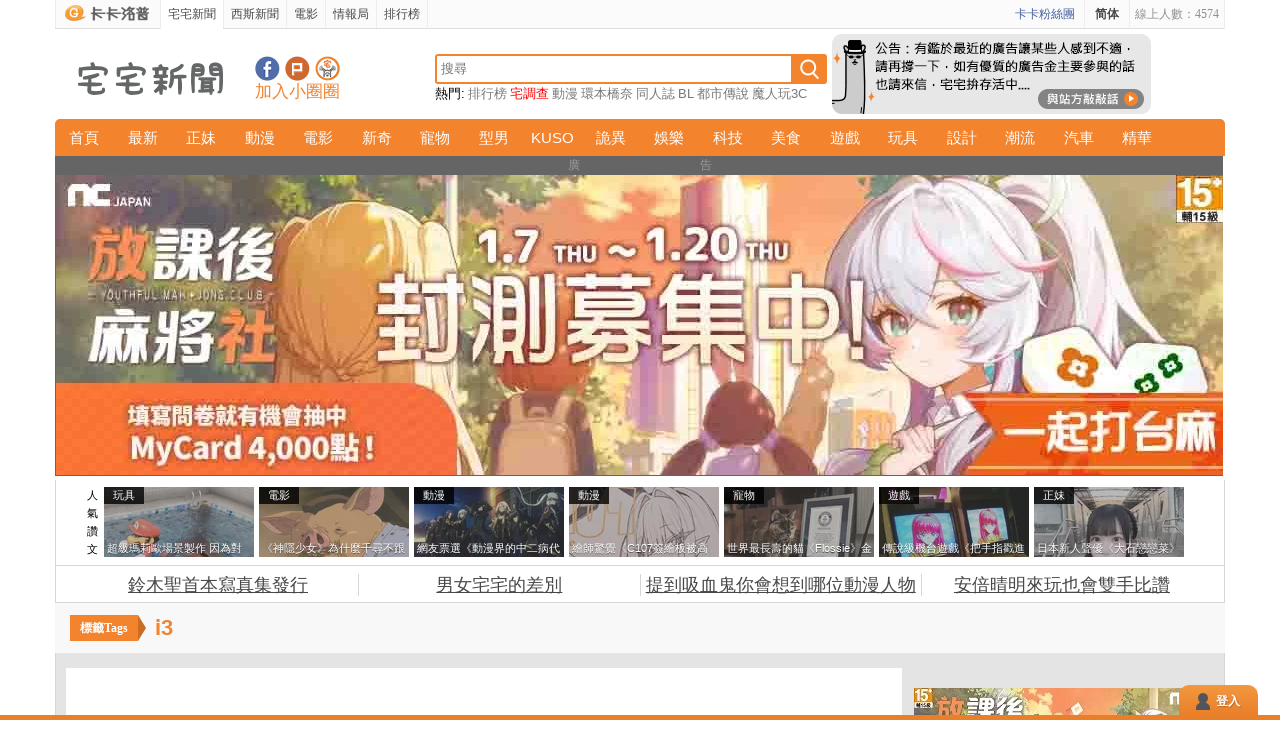

--- FILE ---
content_type: text/html; charset=UTF-8
request_url: https://news.gamme.com.tw/tag/i3
body_size: 11506
content:
<!DOCTYPE html>
<html xmlns:og="https://opengraphprotocol.org/schema/" xmlns:fb="https://ogp.me/ns/fb#" xmlns="https://www.w3.org/1999/xhtml" itemscope itemtype="http://schema.org/Article">
<head>
    <meta http-equiv="Content-Type" content="text/html; charset=utf-8"/>
    <meta http-equiv="Content-Language" content="zh-tw" />
    <title itemprop="name">i3 | 宅宅新聞</title>
    <meta name="description" itemprop="description" content="宅宅新聞-每天提供最新鮮最有梗的宅相關內容，動漫、正妹、電影、遊戲等各種類最新的新聞或當下最流行的夯話題，絕對不容錯過，趕快進來補腦吧！" />
    <meta name="keywords" content="正妹, 新奇, kuso, 3c, 靈異, 娛樂, 汽車, 日本, 韓國, 電影, 遊戲, 設計, 美女, 宅宅, 宅宅新聞, 明星, 八卦" />
    <meta property="fb:admins" content="100000716917521" />
    <meta property="fb:app_id" content="277674826691" />
    <meta property="og:type" content="website" />
    <meta name="twitter:card" content="summary_large_image" />
    <meta name="twitter:title" content="" />
    <meta name="twitter:description" content="" />
    <meta name="twitter:image" content="" />
        <link rel="shortcut icon" href="https://www.gamme.com.tw/blogico.ico?v1" /> 
    <link rel="stylesheet" href="https://news.gamme.com.tw/css/global.css" type="text/css" />
        <script src="https://ajax.googleapis.com/ajax/libs/jquery/3.6.0/jquery.min.js"></script>
                        <script>
        function set_content_group(){
            let param = {'content_group':'TAG'};
            gtag('config', 'G-S4Z78CZNF7',param);
            gtag('event', 'page_view', {'pv_category':'T_i3'});        }
        </script>
    </head>
<body>
    	<div class="wrap">
		<!-- top start -->
	<link href="https://news.gamme.com.tw/css/top.css" type="text/css" rel="stylesheet" />
	<script src="https://news.gamme.com.tw/js/top.js" type="text/javascript" defer></script>
	<nav class="sky_bar">
	<div class="sky_bar_body">
		<ul class="left_sky">
			<li><a href="https://www.gamme.com.tw" class="gohome off" rel="bookmark"><strong><i></i>卡卡洛普</strong></a></li>
			<li><a href="https://news.gamme.com.tw/" class="gonews on" title="宅宅新聞" rel="bookmark">宅宅新聞</a></li>
            <li><a href="https://sexynews.gamme.com.tw/" class="gonews off sexynews-link" title="西斯新聞" rel="bookmark" onclick="javascript:gtag('event', 'sexy_top_news', {'event_category':'click', 'event_label':'sexy_top', 'value':1});">西斯新聞</a></li>
			<li><a href="https://movie.gamme.com.tw/" class="gonews off" title="電影" rel="bookmark">電影</a></li>
			<!--<li><a href="https://forum.gamme.com.tw/" class="gochat off" title="聊天事" rel="bookmark">聊天事</a></li>-->          
			<li><a href="https://kn.gamme.com.tw/" class="gokn off" title="情報局" rel="bookmark">情報局</a></li>
			<li><a href="https://www.gamme.com.tw/rank/" class="gogame " title="排行榜" rel="bookmark">排行榜</a></li>
		</ul>
        <div class="right_sky">
            <span class="online_user">線上人數：4574</span>
		</div>
					<script type="text/javascript" src="https://news.gamme.com.tw/js/tw_cn.js"></script>
			<script type="text/javascript">
							var is_cn = 0;
							var defaultEncoding = 1; // 1: Tranditional Chinese, 2: Simplified Chinese
				var translateDelay = 0;
				var cookieDomain = "gamme";
				var msgToTraditionalChinese = "繁體";
				var msgToSimplifiedChinese = "简体"; 
				var translateButtonId = "translateLink";
				var currentEncoding = defaultEncoding;
				var targetEncodingCookie = "targetEncoding_" + cookieDomain.replace(/\./g,"");
				var targetEncoding = ( getCookie(targetEncodingCookie) == null ? defaultEncoding : getCookie(targetEncodingCookie) );
				var translateButtonObject;
				if (is_cn == 1 && getCookie(targetEncodingCookie) == null) {
					targetEncoding = 2;
				}
			</script>
			<span style="float:right; line-height:28px; height:28px; padding:0 10px; border-left:1px solid #EEE; font-weight:bold;"><a id="translateLink" style="font-family:'微軟正黑體';">简体</a></span>
			<a href="javascript:;" class="fbfnasbtn">卡卡粉絲團</a>
			</div>
</nav>
	<section class="search_bar">
        <div class="search_bar_logo">
            <a href="https://news.gamme.com.tw/" title="宅宅新聞首頁">
				<img src="https://news.gamme.com.tw/imgs/logo_news.png" alt="宅宅新聞首頁" border="0" title="宅宅新聞首頁" />
			</a>
            <div class="search_share">
                <a target="_blank" href="https://www.facebook.com/kakalopo.news" title="宅宅新聞粉絲團" class="joinfb">宅宅新聞粉絲團</a>
                <a target="_blank" href="https://www.plurk.com/gamme/invite" title="加入噗浪好友" class="joinplurk">加入噗浪好友</a>
                <a target="_blank" href="javascript:;" title="" class="joinapp">宅宅新聞APP下載</a>
                <p>加入小圈圈</p>
            </div>
        </div>
        <div class="center_search">
            <input name="s" id="sv" type="text" class="searchinput" align="absmiddle" placeholder="搜尋" />
            <input name="search" type="image" src="https://news.gamme.com.tw/imgs/mglass.png" class="simg search_btn" align="absmiddle">
            <ul>
<li style="color:#000;">熱門:</li>
<li><a href="https://news.gamme.com.tw/search.php?s=排行榜" title="排行榜">排行榜</a></li><li><a href="https://news.gamme.com.tw/search.php?s=宅調查" title="宅調查" style="color:#F00;">宅調查</a></li><li><a href="https://news.gamme.com.tw/search.php?s=動漫" title="動漫">動漫</a></li><li><a href="https://news.gamme.com.tw/search.php?s=環本橋奈" title="環本橋奈">環本橋奈</a></li><li><a href="https://news.gamme.com.tw/search.php?s=同人誌" title="同人誌">同人誌</a></li><li><a href="https://news.gamme.com.tw/search.php?s=BL" title="BL">BL</a></li><li><a href="https://news.gamme.com.tw/search.php?s=都市傳說" title="都市傳說">都市傳說</a></li><li><a href="https://news.gamme.com.tw/search.php?s=魔人玩3C" title="魔人玩3C">魔人玩3C</a></li></ul>
        </div>
        <a href="https://www.gamme.com.tw/contact" target="_blank"><img style="position: absolute;right: 74px;z-index: 10;margin-top: 5px;" src="https://news.gamme.com.tw/imgs/proclamation_0720.png" /></a>
    </section><!-- search_bar END -->
	<nav class="main_menu"><ul class="nav">
	<li class="mmo">
		<a href="https://news.gamme.com.tw/">首頁</a>
	</li>
	<li class="mmo">
		<a href="https://news.gamme.com.tw/category/all">最新</a>
	</li>
	<li>
		<a href="https://news.gamme.com.tw/category/hotchick">正妹</a>
				<div class="subNav">
			<a href="https://news.gamme.com.tw/category/hotchick" class="all" title="正妹-最新">正妹總覽</a>
			<ul>
								<li><a href="https://news.gamme.com.tw/tag/歐派" title="#歐派">#歐派</a></li>
								<li><a href="https://news.gamme.com.tw/tag/寫真" title="#寫真">#寫真</a></li>
								<li><a href="https://news.gamme.com.tw/tag/橋本環奈" title="#橋本環奈">#橋本環奈</a></li>
								<li><a href="https://news.gamme.com.tw/tag/新垣結衣" title="#新垣結衣">#新垣結衣</a></li>
								<li><a href="https://news.gamme.com.tw/tag/雙馬尾" title="#雙馬尾">#雙馬尾</a></li>
								<li><a href="https://news.gamme.com.tw/tag/這麼可愛一定是男孩子" title="#這麼可愛一定是男孩子">#這麼可愛一定是男孩子</a></li>
								<li><a href="https://news.gamme.com.tw/tag/Cosplay" title="#Cosplay">#Cosplay</a></li>
							</ul>
		</div>
			</li>
	<li>
		<a href="https://news.gamme.com.tw/category/anime">動漫</a>
				<div class="subNav">
			<a href="https://news.gamme.com.tw/category/anime" class="all" title="動漫-最新">動漫總覽</a>
			<ul>
								<li><a href="https://news.gamme.com.tw/tag/新番" title="#動畫新番">#動畫新番</a></li>
								<li><a href="https://news.gamme.com.tw/tag/網友票選" title="#網友票選">#網友票選</a></li>
								<li><a href="https://news.gamme.com.tw/tag/新世紀福音戰士" title="#EVA">#EVA</a></li>
								<li><a href="https://news.gamme.com.tw/tag/鏈鋸人" title="#鏈鋸人">#鏈鋸人</a></li>
								<li><a href="https://news.gamme.com.tw/tag/咒術迴戰" title="#咒術迴戰">#咒術迴戰</a></li>
								<li><a href="https://news.gamme.com.tw/tag/繪師" title="#繪師">#繪師</a></li>
								<li><a href="https://news.gamme.com.tw/tag/老司機" title="#老司機">#老司機</a></li>
								<li><a href="https://news.gamme.com.tw/tag/海賊王" title="#海賊王">#海賊王</a></li>
							</ul>
		</div>
			</li>
	<li>
		<a href="https://news.gamme.com.tw/category/movies">電影</a>
				<div class="subNav">
			<a href="https://news.gamme.com.tw/category/movies" class="all" title="電影-最新">電影總覽</a>
			<ul>
								<li><a href="https://lihi.cc/23UKN" title="#電影週報">#電影週報</a></li>
								<li><a href="https://lihi.cc/ibdPt" title="#Marvel">#Marvel</a></li>
								<li><a href="https://lihi.cc/v9FYl" title="#來顆爛番茄">#來顆爛番茄</a></li>
								<li><a href="https://news.gamme.com.tw/tag/影集" title="#影集">#影集</a></li>
								<li><a href="https://news.gamme.com.tw/tag/動畫電影" title="#動畫版">#動畫版</a></li>
								<li><a href="https://news.gamme.com.tw/tag/真人電影" title="#真人版">#真人版</a></li>
								<li><a href="https://news.gamme.com.tw/tag/劇場版" title="#劇場版">#劇場版</a></li>
								<li><a href="https://news.gamme.com.tw/tag/netflix" title="#Netflix">#Netflix</a></li>
							</ul>	
		</div>
			</li>
	<li>
		<a href="https://news.gamme.com.tw/category/fresh">新奇</a>
				<div class="subNav">
			<a href="https://news.gamme.com.tw/category/fresh" class="all" title="新奇-最新">新奇總覽</a>
			<ul>
								<li><a href="https://news.gamme.com.tw/tag/網友看法" title="#網友看法">#網友看法</a></li>
								<li><a href="https://news.gamme.com.tw/tag/%E8%81%96%E8%AA%95%E7%AF%80" title="#聖誕節">#聖誕節</a></li>
								<li><a href="https://news.gamme.com.tw/tag/電視節目" title="#電視節目">#電視節目</a></li>
								<li><a href="https://news.gamme.com.tw/tag/迷因" title="#迷因">#迷因</a></li>
								<li><a href="https://news.gamme.com.tw/tag/冷知識" title="#冷知識">#冷知識</a></li>
								<li><a href="https://news.gamme.com.tw/tag/職場" title="#職場">#職場</a></li>
								<li><a href="https://news.gamme.com.tw/tag/百元商店" title="#百元商店">#百元商店</a></li>
								<li><a href="https://news.gamme.com.tw/tag/宅小物" title="#宅小物">#宅小物</a></li>
							</ul>
		</div>
			</li>
	<li>
		<a href="https://news.gamme.com.tw/category/pets">寵物</a>
				<div class="subNav">
			<a href="https://news.gamme.com.tw/category/pets" class="all" title="寵物-最新">寵物總覽</a>
			<ul>
								<li><a href="https://news.gamme.com.tw/tag/喵星人" title="#喵星人">#喵星人</a></li>
								<li><a href="https://news.gamme.com.tw/tag/貓奴" title="#貓奴">#貓奴</a></li>
								<li><a href="https://news.gamme.com.tw/tag/汪星人" title="#汪星人">#汪星人</a></li>
								<li><a href="https://news.gamme.com.tw/tag/動物" title="#動物">#動物</a></li>
								<li><a href="https://news.gamme.com.tw/tag/倉鼠" title="#倉鼠">#倉鼠</a></li>
								<li><a href="https://news.gamme.com.tw/tag/睡姿" title="#睡姿">#睡姿</a></li>
								<li><a href="https://news.gamme.com.tw/tag/毛小孩" title="#毛小孩">#毛小孩</a></li>
							</ul>
		</div>
			</li>
	<li>
		<a href="https://news.gamme.com.tw/category/hotguy">型男</a>
				<div class="subNav">
			<a href="https://news.gamme.com.tw/category/hotguy" class="all" title="型男-最新">型男總覽</a>
			<ul>
								<li><a href="https://news.gamme.com.tw/tag/基努李維" title="#基努李維">#基努李維</a></li>
								<li><a href="https://news.gamme.com.tw/tag/肌肉" title="#肌肉">#肌肉</a></li>
								<li><a href="https://news.gamme.com.tw/tag/男星" title="#男星">#男星</a></li>
								<li><a href="https://news.gamme.com.tw/tag/猛男" title="#猛男">#猛男</a></li>
								<li><a href="https://news.gamme.com.tw/tag/美男子" title="#美男子">#美男子</a></li>
								<li><a href="https://news.gamme.com.tw/tag/帥哥" title="#帥哥">#帥哥</a></li>
							</ul>
		</div>
			</li>
	<li>
		<a href="https://news.gamme.com.tw/category/kuso">KUSO</a>
				<div class="subNav">
			<a href="https://news.gamme.com.tw/category/kuso" class="all" title="Kuso-最新">KUSO總覽</a>
			<ul>
								<li><a href="https://news.gamme.com.tw/tag/社群風潮" title="#社群風潮">#社群風潮</a></li>
								<li><a href="https://news.gamme.com.tw/tag/月曜夜未央" title="#月曜夜未央">#月曜夜未央</a></li>
								<li><a href="https://news.gamme.com.tw/tag/kuso人生" title="#kuso人生">#kuso人生</a></li>
								<li><a href="https://news.gamme.com.tw/tag/低成本Cosplay" title="#低成本Cosplay">#低成本Cosplay</a></li>
								<li><a href="https://news.gamme.com.tw/tag/惡搞" title="#惡搞">#惡搞</a></li>
								<li><a href="https://news.gamme.com.tw/tag/珍事件" title="#珍事件">#珍事件</a></li>
								<li><a href="https://news.gamme.com.tw/tag/失敗" title="#失敗">#失敗</a></li>
							</ul>
		</div>
			</li>
	<li>
		<a href="https://news.gamme.com.tw/category/myst">詭異</a>
				<div class="subNav">
			<a href="https://news.gamme.com.tw/category/myst" class="all" title="詭異-最新">詭異總覽</a>
			<ul>
								<li><a href="https://news.gamme.com.tw/tag/鬼月" title="#農曆7月">#農曆7月</a></li>
								<li><a href="https://news.gamme.com.tw/tag/鬼屋" title="#鬼屋">#鬼屋</a></li>
								<li><a href="https://news.gamme.com.tw/tag/靈異" title="#靈異">#靈異</a></li>
								<li><a href="https://news.gamme.com.tw/tag/幽浮" title="#幽浮">#幽浮</a></li>
								<li><a href="https://news.gamme.com.tw/tag/都市傳說" title="#都市傳說">#都市傳說</a></li>
								<li><a href="https://news.gamme.com.tw/tag/恐怖" title="#恐怖">#恐怖</a></li>
								<li><a href="https://news.gamme.com.tw/tag/探險" title="#探險">#探險</a></li>
							</ul>
		</div>
			</li>
	<li>
		<a href="https://news.gamme.com.tw/category/entertainment">娛樂</a>
				<div class="subNav">
			<a href="https://news.gamme.com.tw/category/entertainment" class="all" title="娛樂-最新">娛樂總覽</a>
			<ul>
								<li><a href="https://news.gamme.com.tw/tag/夏季日劇" title="#夏季日劇">#夏季日劇</a></li>
								<li><a href="https://news.gamme.com.tw/tag/春季日劇" title="#春季日劇">#春季日劇</a></li>
								<li><a href="https://news.gamme.com.tw/tag/傑尼斯" title="#傑尼斯">#傑尼斯</a></li>
								<li><a href="https://news.gamme.com.tw/tag/新垣結衣" title="#新垣結衣">#新垣結衣</a></li>
								<li><a href="https://news.gamme.com.tw/tag/半澤直樹" title="#半澤直樹">#半澤直樹</a></li>
								<li><a href="https://news.gamme.com.tw/tag/偶像團體" title="#偶像團體">#偶像團體</a></li>
								<li><a href="https://news.gamme.com.tw/tag/劇情向" title="#劇情向">#劇情向</a></li>
							</ul>
		</div>
			</li>
	<li>
		<a href="https://news.gamme.com.tw/category/3c">科技</a>
				<div class="subNav">
			<a href="https://news.gamme.com.tw/category/3c" class="all" title="科技-最新">科技總覽</a>
			<ul>
								<li><a href="https://news.gamme.com.tw/tag/iphone" title="#iphone">#iphone</a></li>
								<li><a href="https://news.gamme.com.tw/tag/APP" title="#APP">#APP</a></li>
								<li><a href="https://news.gamme.com.tw/tag/手機" title="#手機">#手機</a></li>
								<li><a href="https://news.gamme.com.tw/tag/鍵盤" title="#鍵盤">#鍵盤</a></li>
								<li><a href="https://news.gamme.com.tw/tag/魔人玩3C" title="#魔人玩3C">#魔人玩3C</a></li>
								<li><a href="https://news.gamme.com.tw/tag/電競" title="#電競">#電競</a></li>
								<li><a href="https://news.gamme.com.tw/tag/Windows" title="#Windows">#Windows</a></li>
							</ul>	
		</div>
			</li>
	<li>
		<a href="https://news.gamme.com.tw/category/tasty">美食</a>
				<div class="subNav">
			<a href="https://news.gamme.com.tw/category/tasty" class="all" title="美食-最新">美食總覽</a>
			<ul>
								<li><a href="https://news.gamme.com.tw/tag/拉麵" title="#拉麵">#拉麵</a></li>
								<li><a href="https://news.gamme.com.tw/tag/壽司" title="#壽司">#壽司</a></li>
								<li><a href="https://news.gamme.com.tw/tag/食譜" title="#食譜">#食譜</a></li>
								<li><a href="https://news.gamme.com.tw/tag/料理" title="#料理">#料理</a></li>
								<li><a href="https://news.gamme.com.tw/tag/麵包" title="#麵包">#麵包</a></li>
								<li><a href="https://news.gamme.com.tw/tag/打卡美食" title="#打卡美食">#打卡美食</a></li>
								<li><a href="https://news.gamme.com.tw/tag/泡麵" title="#泡麵">#泡麵</a></li>
								<li><a href="https://news.gamme.com.tw/tag/咖啡" title="#咖啡">#咖啡</a></li>
								<li><a href="https://news.gamme.com.tw/tag/飲料" title="#飲料">#飲料</a></li>
								<li><a href="https://news.gamme.com.tw/tag/便利商店" title="#便利商店">#便利商店</a></li>
							</ul>
		</div>
			</li>
	<li>
		<a href="https://news.gamme.com.tw/category/gaming">遊戲</a>
				<div class="subNav">
			<a href="https://news.gamme.com.tw/category/gaming" class="all" title="遊戲-最新">遊戲總覽</a>
			<ul>
								<li><a href="https://news.gamme.com.tw/tag/switch" title="#Switch">#Switch</a></li>
								<li><a href="https://news.gamme.com.tw/tag/魔物獵人" title="#魔物獵人">#魔物獵人</a></li>
								<li><a href="https://news.gamme.com.tw/tag/線上遊戲" title="#線上遊戲">#線上遊戲</a></li>
								<li><a href="https://news.gamme.com.tw/tag/手機遊戲" title="#手機遊戲">#手機遊戲</a></li>
								<li><a href="https://news.gamme.com.tw/tag/ps5" title="#PS5">#PS5</a></li>
								<li><a href="https://news.gamme.com.tw/tag/勇者打遊戲" title="#勇者打遊戲">#勇者打遊戲</a></li>
								<li><a href="https://news.gamme.com.tw/tag/電玩" title="#電玩">#電玩</a></li>
								<li><a href="https://news.gamme.com.tw/tag/steam" title="#steam">#steam</a></li>
								<li><a href="https://news.gamme.com.tw/tag/寶可夢" title="#寶可夢">#寶可夢</a></li>
							</ul>	
		</div>
			</li>
	<li>
		<a href="https://news.gamme.com.tw/category/toy">玩具</a>
				<div class="subNav">
			<a href="https://news.gamme.com.tw/category/toy" class="all" title="玩具-最新">玩具總覽</a>
			<ul>
								<li><a href="https://news.gamme.com.tw/tag/庫洛魔法使" title="#庫洛魔法使">#庫洛魔法使</a></li>
								<li><a href="https://news.gamme.com.tw/tag/模型" title="#模型">#模型</a></li>
								<li><a href="https://news.gamme.com.tw/tag/扭蛋" title="#扭蛋">#扭蛋</a></li>
								<li><a href="https://news.gamme.com.tw/tag/一番賞" title="#一番賞">#一番賞</a></li>
								<li><a href="https://news.gamme.com.tw/tag/塗裝" title="#塗裝">#塗裝</a></li>
								<li><a href="https://news.gamme.com.tw/tag/四驅車" title="#四驅車">#四驅車</a></li>
								<li><a href="https://news.gamme.com.tw/tag/電子雞" title="#電子雞">#電子雞</a></li>
								<li><a href="https://news.gamme.com.tw/tag/%E5%A4%BE%E5%A8%83%E5%A8%83%E6%A9%9F" title="#夾娃娃機">#夾娃娃機</a></li>
							</ul>	
		</div>
			</li>
	<li>
		<a href="https://news.gamme.com.tw/category/design">設計</a>
				<div class="subNav">
			<a href="https://news.gamme.com.tw/category/design" class="all" title="設計-最新">設計總覽</a>
			<ul>
								<li><a href="https://news.gamme.com.tw/tag/藝術" title="#藝術">#藝術</a></li>
								<li><a href="https://news.gamme.com.tw/tag/黑板畫" title="#黑板畫">#黑板畫</a></li>
								<li><a href="https://news.gamme.com.tw/tag/發明" title="#發明">#發明</a></li>
								<li><a href="https://news.gamme.com.tw/tag/文具" title="#文具">#文具</a></li>
								<li><a href="https://news.gamme.com.tw/tag/創意" title="#創意">#創意</a></li>
								<li><a href="https://news.gamme.com.tw/tag/展覽" title="#展覽">#展覽</a></li>
							</ul>	
		</div>
			</li>
	<li>
		<a href="https://news.gamme.com.tw/category/trend">潮流</a>
				<div class="subNav">
			<a href="https://news.gamme.com.tw/category/trend" class="all" title="潮流-最新">潮流總覽</a>
			<ul>
								<li><a href="https://news.gamme.com.tw/tag/經典" title="#經典">#經典</a></li>
								<li><a href="https://news.gamme.com.tw/tag/潮鞋" title="#潮鞋">#潮鞋</a></li>
								<li><a href="https://news.gamme.com.tw/tag/美妝" title="#美妝">#美妝</a></li>
								<li><a href="https://news.gamme.com.tw/tag/穿搭" title="#穿搭">#穿搭</a></li>
								<li><a href="https://news.gamme.com.tw/tag/精品" title="#精品">#精品</a></li>
								<li><a href="https://news.gamme.com.tw/tag/飾品" title="#飾品">#飾品</a></li>
								<li><a href="https://news.gamme.com.tw/tag/指甲彩繪" title="#指甲彩繪">#指甲彩繪</a></li>
								<li><a href="https://news.gamme.com.tw/tag/聯名" title="#聯名">#聯名</a></li>
							</ul>
		</div>
			</li>
	<li>
		<a href="https://news.gamme.com.tw/category/car">汽車</a>
				<div class="subNav">
			<a href="https://news.gamme.com.tw/category/car" class="all" title="汽車-最新">汽車總覽</a>
			<ul>
								<li><a href="https://news.gamme.com.tw/tag/露營車" title="#露營車">#露營車</a></li>
								<li><a href="https://news.gamme.com.tw/tag/電動車" title="#電動車">#電動車</a></li>
								<li><a href="https://news.gamme.com.tw/tag/超級跑車" title="#超級跑車">#超級跑車</a></li>
								<li><a href="https://news.gamme.com.tw/tag/德國車系" title="#德國車系">#德國車系</a></li>
								<li><a href="https://news.gamme.com.tw/tag/日本車系" title="#日本車系">#日本車系</a></li>
								<li><a href="https://news.gamme.com.tw/tag/英國車系" title="#英國車系">#英國車系</a></li>
							</ul>	
		</div>
			</li>
	<li class="mmo">
		<a href="https://news.gamme.com.tw/category/feature">精華</a>
	</li>
</ul></nav>
	<iframe id="ad19" src="about:blank" data-src="https://news.gamme.com.tw/ga/newAD/1994iframe.php" width="1168" height="320" scrolling="no" frameborder="0"></iframe>
	<section class="header_choice"><div class="iframead white">
	<div class="title">人氣讚文</div>
	<ul class="adlist">
	<li class="anad"><a href="https://news.gamme.com.tw/1773026" rel="bookmark" class="archive_img"><div class="tag">玩具</div><div class="adtitle">超級瑪莉歐場景製作 因為對遊戲裡的鰻魚產生巨大陰影而創作的作品</div><img src="https://images2.gamme.com.tw/news2/2025/52/3/qaCVz8_exKCZ3KqbkZ2dlo3Y1d4-150x110.webp" title="超級瑪莉歐場景製作 因為對遊戲裡的鰻魚產生巨大陰影而創作的作品" alt="超級瑪莉歐場景製作 因為對遊戲裡的鰻魚產生巨大陰影而創作的作品" /><div class="graybg"></div><div class="adbg"></div></a></li><li class="anad"><a href="https://news.gamme.com.tw/1773088" rel="bookmark" class="archive_img"><div class="tag">電影</div><div class="adtitle">《神隱少女》為什麼千尋不跟父母一起吃東西？日本網友都說自己肯定會照做</div><img src="https://images2.gamme.com.tw/news2/2025/01/5/qZ6YpKWdxdSbp6eeldDVzsfX1_aj-150x110.webp" title="《神隱少女》為什麼千尋不跟父母一起吃東西？日本網友都說自己肯定會照做" alt="《神隱少女》為什麼千尋不跟父母一起吃東西？日本網友都說自己肯定會照做" /><div class="graybg"></div><div class="adbg"></div></a></li><li class="anad"><a href="https://news.gamme.com.tw/1773024" rel="bookmark" class="archive_img"><div class="tag">動漫</div><div class="adtitle">網友票選《動漫界的中二病代表角色你會想到誰？》問卷結果發表</div><img src="https://images2.gamme.com.tw/news2/2025/52/3/qaCVz6aelJ6VrdWck52dlo3Y1d4-150x110.webp" title="網友票選《動漫界的中二病代表角色你會想到誰？》問卷結果發表" alt="網友票選《動漫界的中二病代表角色你會想到誰？》問卷結果發表" /><div class="graybg"></div><div class="adbg"></div></a></li><li class="anad"><a href="https://news.gamme.com.tw/1773091" rel="bookmark" class="archive_img"><div class="tag">動漫</div><div class="adtitle">繪師驚覺《C107簽繪板被高額轉賣了》有什麼方法能夠預防黃牛呢？</div><img src="https://images2.gamme.com.tw/news2/2026/02/1/qaCWz5_bkZ6W2qnJl52dlo3Y1d4-150x110.webp" title="繪師驚覺《C107簽繪板被高額轉賣了》有什麼方法能夠預防黃牛呢？" alt="繪師驚覺《C107簽繪板被高額轉賣了》有什麼方法能夠預防黃牛呢？" /><div class="graybg"></div><div class="adbg"></div></a></li><li class="anad"><a href="https://news.gamme.com.tw/1773107" rel="bookmark" class="archive_img"><div class="tag">寵物</div><div class="adtitle">世界最長壽的貓《Flossie》金氏世界紀錄認證目前已30歲，大約是人類140~150歲左右的高齡</div><img src="https://images2.gamme.com.tw/news2/2026/02/2/qaCW0NDLlNHHrKmckp2dlo3Y1d4-150x110.webp" title="世界最長壽的貓《Flossie》金氏世界紀錄認證目前已30歲，大約是人類140~150歲左右的高齡" alt="世界最長壽的貓《Flossie》金氏世界紀錄認證目前已30歲，大約是人類140~150歲左右的高齡" /><div class="graybg"></div><div class="adbg"></div></a></li><li class="anad"><a href="https://news.gamme.com.tw/1773041" rel="bookmark" class="archive_img"><div class="tag">遊戲</div><div class="adtitle">傳說級機台遊戲《把手指戳進去的純愛手札》玩家玩到練成特異功能了</div><img src="https://images2.gamme.com.tw/news2/2025/52/0/qaCWnabKldKZ3aSYmJ2dlo3Y1d4-150x110.webp" title="傳說級機台遊戲《把手指戳進去的純愛手札》玩家玩到練成特異功能了" alt="傳說級機台遊戲《把手指戳進去的純愛手札》玩家玩到練成特異功能了" /><div class="graybg"></div><div class="adbg"></div></a></li><li class="anad"><a href="https://news.gamme.com.tw/1773115" rel="bookmark" class="archive_img"><div class="tag">正妹</div><div class="adtitle">日本新人聲優《大石戀戀菜》引起討論，是宅宅理想的戀愛對象還是不得了的弱男真愛製造機呢？</div><img src="https://images2.gamme.com.tw/news2/2026/02/3/qaCW0p3JwKHK2dacmZ2dlo3Y1d4-150x110.webp" title="日本新人聲優《大石戀戀菜》引起討論，是宅宅理想的戀愛對象還是不得了的弱男真愛製造機呢？" alt="日本新人聲優《大石戀戀菜》引起討論，是宅宅理想的戀愛對象還是不得了的弱男真愛製造機呢？" /><div class="graybg"></div><div class="adbg"></div></a></li>	</ul>
</div>


</section>
	<div class="header_tag" style="height:24px;"><div id="bd"><span><a href="https://www.gamme.com.tw/r.php?id=64795" target="_blank">鈴木聖首本寫真集發行</a></span><span><a href="https://www.gamme.com.tw/r.php?id=64808" target="_blank">男女宅宅的差別</a></span><span><a href="https://www.gamme.com.tw/r.php?id=64807" target="_blank">提到吸血鬼你會想到哪位動漫人物</a></span><span><a href="https://www.gamme.com.tw/r.php?id=64825" target="_blank">安倍晴明來玩也會雙手比讚</a></span></div></div>
	<!-- top end -->    <main>
        <link href="https://news.gamme.com.tw//css/category_new.css?v=2" type="text/css" rel="stylesheet" />
        <div class="cg_tits tag"><h2>i3</h2></div>                <section id="category_new">
            <ul>
                                <li>
                    <a href="https://news.gamme.com.tw/1757369" title="中國寶德推出《Powerstar》x86 CPU，激似Intel Core i3-10105，寶傑你怎麼看寶德這次的操作？" >
                        <img src="/imgs/grey.gif" data-src="https://images2.gamme.com.tw/news2/2023/19/3/qZuWz6SVkaeerqeYlZ2dk8nezA-380x300.webp" alt="中國寶德推出《Powerstar》x86 CPU，激似Intel Core i3-10105，寶傑你怎麼看寶德這次的操作？">
                        <div class="dec">
                            <h3>中國寶德推出《Powerstar》x86 CPU，激似Intel Core i3-10105，寶傑你怎麼看寶德這次的操作？</h3>
                            <p>原汁原味的內容在這裡   這周最有趣的新聞之一，就是中國晶片製造商PowerLeader對外正式發表自家旗下的《Powerstar》x86 CPU，大家應該都不認識這家廠商，寶德品牌創立於1999年，...</p>
                        </div>
                    </a>
                </li>
                                <li>
                    <a href="https://news.gamme.com.tw/183405" title="寶馬 BMW i3 Concept 迎合未來世界的都會概念車" >
                        <img src="/imgs/grey.gif" data-src="https://images2.gamme.com.tw/news2/2011/34/05/p56YoZ6dkZ6W-380x300.jpg" alt="寶馬 BMW i3 Concept 迎合未來世界的都會概念車">
                        <div class="dec">
                            <h3>寶馬 BMW i3 Concept 迎合未來世界的都會概念車</h3>
                            <p>以Megacity Vehicle概念車發展延伸而來的BMW i3 Concept，是一部以都會市區用車為設計出發點，所開發而來的車輛。 而且更運用了CFRP碳纖維複合材質為材料，來做為車體座艙的元素...</p>
                        </div>
                    </a>
                </li>
                            </ul>
            <div class="ad_cato">
                <div class="sidead_300250 noborder"><a href="https://www.gamme.com.tw/r.php?id=64812" target="_blank"><img src="https://images2.gamme.com.tw//uploads/2026/03/mpqalZuZnMeUwpzCx5SUkcOTmZGV.webp" width="300" height="250" scrolling="no" border="0" alt="gamme" title="gamme"></a></div>
            </div>
        </section><!-- category_new end -->    <!-- ad96 start -->
	<link href="https://news.gamme.com.tw/css/ad96.css" type="text/css" rel="stylesheet" />
    <div class="sidead_wr1000 newH250">
        <iframe src="about:blank" data-src="https://news.gamme.com.tw/ga/96.php" width="970" height="250" scrolling="no" frameborder="0"></iframe>
    </div>
	<!-- ad96 end -->        <link href="https://news.gamme.com.tw/css/category_content.css" type="text/css" rel="stylesheet" />
        <script src="https://news.gamme.com.tw/js/category_content.js" type="text/javascript" defer></script>
        <section id="category_content">
            <section id="content">
                <div class="Category-List6">
                                    </div>
                <div class="navi-pages"><span class="navi-first-no">第一頁</span><span class="back-ten-no">上10頁</span><span class="navi-back-no">上一頁</span><div class="incenter"><b><span class="current">1</span></b></div><div class="inright"><span class="navi-next-no">下一頁</span><span class="add-ten-no">下10頁</span><span class="navi-last-no" title="最後一頁">最後一頁</span></div></div>
                <div class="clear" style="height:10px"></div>
                <div class="sidead_336280"><p>廣告</p><a href="https://www.gamme.com.tw/r.php?id=64771" target="_blank"><img src="https://images2.gamme.com.tw//uploads/2025/01/mpqZk5fHl5TGw8mTyZSXl9yTnJGR.webp" scrolling="no" border="0"></a></div>
            </section><!-- content END -->
            <aside id="sidebar">
                <div class="cgside" style="position:relative; top:0px;">
                    <div class="artcl category-mt">
                        <div class="adread">
                            <ul>
                                <span>廣告</span>
                                <li class="xys1"><a href="https://www.gamme.com.tw/r.php?id=64778" target="_blank"><img src="https://images2.gamme.com.tw//uploads/2025/01/mpqZk5iRx5THmJrHmpSUkdySlJGR.webp" border="0" alt="《特攝片》主角群出事就要換人演，這時編劇該怎麼辦?" title="《特攝片》主角群出事就要換人演，這時編劇該怎麼辦?"><span>《特攝片》主角群出事就要換人演，這時編劇該怎麼辦?</span></a></li><li class="xys1"><a href="https://www.gamme.com.tw/r.php?id=64821" target="_blank"><img src="https://images2.gamme.com.tw//uploads/2026/03/mpqamsqRnJLJmZSYypSUkdySlJGS.webp" border="0" alt="陰陽師：式神天團全員領域展開，安倍晴明來玩也會雙手比讚…more" title="陰陽師：式神天團全員領域展開，安倍晴明來玩也會雙手比讚…more"><span>陰陽師：式神天團全員領域展開，安倍晴明來玩也會雙手比讚…more</span></a></li><li class="xys1"><a href="https://www.gamme.com.tw/r.php?id=64777" target="_blank"><img src="https://images2.gamme.com.tw//uploads/2025/01/mpqZk5iRx5THlZiVypSUkdySlJGR.webp" border="0" alt="這場景有看過一定有印象吧！這位COSER也太神還原……" title="這場景有看過一定有印象吧！這位COSER也太神還原……"><span>這場景有看過一定有印象吧！這位COSER也太神還原……</span></a></li>	
                            </ul>
                        </div>	
                    </div>
                    <h3 class="single_NewsList_title">最新宅聞</h3><ul class="single_NewsList2"><li class="new300250"><h4><span><a href="/1773193" title="《武藏野美術大學》今年度畢業展覽話題作品 重現爆米花躍動的模樣" rel="bookmark" class="pT-img");><img src="https://images2.gamme.com.tw/news2/2026/03/0/qaCX0KKdwNPH3aTLw52dlo3Y1d4-300x250.webp" OnError="this.src=https://images.gamme.com.tw/news/no-270x180.jpg" alt="《武藏野美術大學》今年度畢業展覽話題作品 重現爆米花躍動的模樣" title="《武藏野美術大學》今年度畢業展覽話題作品 重現爆米花躍動的模樣"></a></span><a href="/1773193" class="link_text" rel="bookmark");>《武藏野美術大學》今年度畢業展覽話題作品 重現爆米花躍動的模樣</a></h4></li><li class=sidead_300250><p>廣告</p><a href="https://www.gamme.com.tw/r.php?id=64782" target="_blank"><img src="https://images2.gamme.com.tw//uploads/2025/01/mpqZk5iTmsKVkZaXx5SUkdyTlJGR.webp"><span class="link_text">這種中古車業代去哪找?可以賞車還可以欣賞她的「絕對空域」!!??</span></a></li><li class="new300250"><h4><span><a href="/1773169" title="網友添購的《卡西歐手錶造型時鐘》這麼大一塊不但很容易看見，甚至拿來當盾牌都可以了吧(誤)" rel="bookmark" class="pT-img");><img src="https://images2.gamme.com.tw/news2/2026/03/3/qaCXpKKbkdOZ29eexp2dlo3Y1d4-300x250.webp" OnError="this.src=https://images.gamme.com.tw/news/no-270x180.jpg" alt="網友添購的《卡西歐手錶造型時鐘》這麼大一塊不但很容易看見，甚至拿來當盾牌都可以了吧(誤)" title="網友添購的《卡西歐手錶造型時鐘》這麼大一塊不但很容易看見，甚至拿來當盾牌都可以了吧(誤)"></a></span><a href="/1773169" class="link_text" rel="bookmark");>網友添購的《卡西歐手錶造型時鐘》這麼大一塊不但很容易看見，甚至拿來當盾牌都可以了吧(誤)</a></h4></li><li class=sidead_300250><p>廣告</p><a href="https://www.gamme.com.tw/r.php?id=64822" target="_blank"><img src="https://images2.gamme.com.tw//uploads/2026/03/mpqamsqRnJOWkp3ClZSUkdyTlJGS.webp"><span class="link_text">劍豪：擺POSE居合俠進化神速無心流劍聖…more</span></a></li><li class="new300250"><h4><span><a href="/1773192" title="《話題伴讀影片》被德國軍官監視整整４小時 大大提升念書和工作效率" rel="bookmark" class="pT-img");><img src="https://images2.gamme.com.tw/news2/2026/03/0/qaCX0KHJxJ-G29Sclp2dlo3Y1d4-300x250.webp" OnError="this.src=https://images.gamme.com.tw/news/no-270x180.jpg" alt="《話題伴讀影片》被德國軍官監視整整４小時 大大提升念書和工作效率" title="《話題伴讀影片》被德國軍官監視整整４小時 大大提升念書和工作效率"></a></span><a href="/1773192" class="link_text" rel="bookmark");>《話題伴讀影片》被德國軍官監視整整４小時 大大提升念書和工作效率</a></h4></li></ul>                    <div id="TopTenNews">
                        <ul id="TopTenNews_title">
                            <li class="tab1"><h3><a href="javascript:;" rel="TodayHot">今日TOP 10</a></h3></li>
                            <li class="tab2"><h3><a href="javascript:;" rel="FBHot"><b></b>臉書排行榜</a></h3></li>
                        </ul>
                        <div id="TopTenNews_body">
                        <ul id="TodayHot">
<li style="position: absolute; top: 0px;"><div class="rankNum"><span class="no1"><b>1</b></span></div><a href="https://news.gamme.com.tw/1773132">日本油畫藝術家的作品分享 3小時30分所畫出來的貓頭鷹差不多就長這樣子</a></li><li style="position: absolute; top: 26px;"><div class="rankNum"><span><b>2</b></span></div><a href="https://news.gamme.com.tw/1773156">科幻作家野尻抱介論《葬送的芙莉蓮》一堆討厭的元素構成了喜歡？</a></li><li style="position: absolute; top: 52px;"><div class="rankNum"><span><b>3</b></span></div><a href="https://news.gamme.com.tw/1773169">網友添購的《卡西歐手錶造型時鐘》這麼大一塊不但很容易看見，甚至拿來當盾牌都可以了吧(誤)</a></li><li style="position: absolute; top: 78px;"><div class="rankNum"><span><b>4</b></span></div><a href="https://news.gamme.com.tw/1773146">社群媒體風氣分析《日本人不用臉書的原因》因為特別討厭露臉、寫本名？</a></li><li style="position: absolute; top: 104px;"><div class="rankNum"><span><b>5</b></span></div><a href="https://news.gamme.com.tw/1773041">傳說級機台遊戲《把手指戳進去的純愛手札》玩家玩到練成特異功能了</a></li><li style="position: absolute; top: 130px;"><div class="rankNum"><span><b>6</b></span></div><a href="https://news.gamme.com.tw/1773191">《喜歡收藏電影票根的人》即便QR碼入場很方便 很多人還是寧願要拿實體票？</a></li><li style="position: absolute; top: 156px;"><div class="rankNum"><span><b>7</b></span></div><a href="https://news.gamme.com.tw/1773192">《話題伴讀影片》被德國軍官監視整整４小時 大大提升念書和工作效率</a></li><li style="position: absolute; top: 182px;"><div class="rankNum"><span><b>8</b></span></div><a href="https://news.gamme.com.tw/1772876">《生魚片蕎麥麵》賈伯斯發明的日式食物？日本網友吐槽這種搭配超奇怪</a></li><li style="position: absolute; top: 208px;"><div class="rankNum"><span><b>9</b></span></div><a href="https://news.gamme.com.tw/1773140">《作家青山美智子》回憶大學曾經用過綁書帶 現在還有人在用這個東西嗎？</a></li><li style="position: absolute; top: 234px;"><div class="rankNum"><span><b>10</b></span></div><a href="https://news.gamme.com.tw/1773190">善良的妖怪《空隙守護者》牠會保護小朋友免於掉下車站月台</a></li></ul>
<ul id="FBHot">
<li><div class="rankNum"><span class="no1"><b>1</b></span></div><a href="https://news.gamme.com.tw/1773183">比吃宿儺手指還補《新楓之谷》曉之陣．全新改編！跟著陰陽師一起「領域展開」</a></li>
<li><div class="rankNum"><span><b>2</b></span></div><a href="https://news.gamme.com.tw/1773041">傳說級機台遊戲《把手指戳進去的純愛手札》玩家玩到練成特異功能了</a></li>
<li><div class="rankNum"><span><b>3</b></span></div><a href="https://news.gamme.com.tw/1773184">《異世界動畫》究竟都是誰在看？是年輕宅宅還是中老年宅宅呢？</a></li>
<li><div class="rankNum"><span><b>4</b></span></div><a href="https://news.gamme.com.tw/1773165">《葬送的芙莉蓮》魔族就是ＡＩ？很會模仿人類但是永遠不懂人類</a></li>
<li><div class="rankNum"><span><b>5</b></span></div><a href="https://news.gamme.com.tw/1773174">堂本光一回憶《以前的動漫歌比較好懂》其實現代唱出標題的曲子也不少？</a></li>
<li><div class="rankNum"><span><b>6</b></span></div><a href="https://news.gamme.com.tw/1773140">《作家青山美智子》回憶大學曾經用過綁書帶 現在還有人在用這個東西嗎？</a></li>
<li><div class="rankNum"><span><b>7</b></span></div><a href="https://news.gamme.com.tw/1773190">善良的妖怪《空隙守護者》牠會保護小朋友免於掉下車站月台</a></li>
<li><div class="rankNum"><span><b>8</b></span></div><a href="https://news.gamme.com.tw/1773107">世界最長壽的貓《Flossie》金氏世界紀錄認證目前已30歲，大約是人類140~150歲左右的高齡</a></li>
<li><div class="rankNum"><span><b>9</b></span></div><a href="https://news.gamme.com.tw/1773156">科幻作家野尻抱介論《葬送的芙莉蓮》一堆討厭的元素構成了喜歡？</a></li>
<li><div class="rankNum"><span><b>10</b></span></div><a href="https://news.gamme.com.tw/1773072">這家《老牌日式點心店》在400年前引發生化危機？家紋☣引發誤會了</a></li>
</ul>
                        <script type="text/javascript"> 
                            $(function() { tab("TopTenNews",false,0,"",1);});
                        </script>
                        </div>
                    </div>
                </div>
            </aside><!-- sidebar END -->
            <div class="clear"></div>
        </section><!-- category_content end -->
    </main><!-- main end -->
    		<!-- footer -->
		<link href="https://news.gamme.com.tw/css/footer.css" type="text/css" rel="stylesheet" />
        <footer id="footer2">
            <div id="New-HotTag" style="line-height:28px">
                <ul>
                    <h3>卡卡熱門字</h3>
                    <a href="https://news.gamme.com.tw/55689" target="_blank" class="hottag-2">顏文字</a>
<a href="https://news.gamme.com.tw/tag/BL" target="_blank" class="hottag-4">BL</a> 
<a href="https://news.gamme.com.tw/tag/腐女" target="_blank" class="hottag-3">腐女</a> 
<a href="https://movie.gamme.com.tw/" target="_blank" class="hottag-5">瘋電影</a>
<a href="https://news.gamme.com.tw/tag/好可怕系列" target="_blank" class="hottag-3">好可怕系列</a> 
<a href="https://news.gamme.com.tw/tag/性轉" target="_blank" class="hottag-4">性轉</a>
<a href="https://news.gamme.com.tw/tag/迪士尼" target="_blank" class="hottag-4">迪士尼</a>
<a href="https://auto.gamme.com.tw/category/all" target="_blank" class="hottag-3">汽車</a>
<a href="https://news.gamme.com.tw/tag/歐派" target="_blank" class="hottag-5">歐派</a> 
<a href="https://news.gamme.com.tw/tag/都市傳說" target="_blank" class="hottag-3">都市傳說</a>
<a href="https://news.gamme.com.tw/tag/貓" target="_blank" class="hottag-4">貓奴必看</a>
<a href="https://news.gamme.com.tw/tag/一番賞" target="_blank" class="hottag-5">一番賞</a>
<a href="https://news.gamme.com.tw/tag/cosplay" target="_blank" class="hottag-1">cosplay</a>
<a href="https://news.gamme.com.tw/tag/漫畫家" target="_blank" class="hottag-4">漫畫家</a>
<a href="https://news.gamme.com.tw/tag/動漫排行榜" target="_blank" class="hottag-4">動漫排行榜</a>
<a href="https://news.gamme.com.tw/tag/宅宅AVDay" target="_blank" class="hottag-3">AV Day</a> 
<a href="https://news.gamme.com.tw/tag/ARuFa" target="_blank" class="hottag-2">ARuFa</a>
<a href="https://news.gamme.com.tw/tag/手遊" target="_blank" class="hottag-4">手遊</a>
<a href="https://news.gamme.com.tw/tag/韓國恐怖漫畫" target="_blank" class="hottag-3">韓國恐怖漫畫</a> 
<a href="https://news.gamme.com.tw/tag/日劇" target="_blank" class="hottag-3">日劇</a> 
<a href="https://news.gamme.com.tw/tag/宅宅電影週報" target="_blank" class="hottag-5">電影週報</a>                 </ul>
            </div>
            <div id="channels">
                <ul>
                    <h3>卡卡頻道</h3>
                    <li><a href="https://news.gamme.com.tw/" target="_blank" title="宅宅新聞" rel="bookmark">宅宅新聞</a></li>
                    <li><a href="/" target="_blank" title="西斯新聞" rel="bookmark">西斯新聞</a></li>
                    <li><a href="https://movie.gamme.com.tw" target="_blank" title="電影" rel="bookmark">電影</a></li>
                    <li><a href="https://kn.gamme.com.tw/" target="_blank" title="情報局" rel="bookmark">情報局</a></li>
                    <!--<li><a href="https://forum.gamme.com.tw/" target="_blank" title="聊天事" rel="bookmark">聊天事</a></li>-->
                    <li><a href="https://www.gamme.com.tw/rank/" target="_blank" title="排行榜" rel="bookmark">排行榜</a></li>
                </ul>
            </div>
            <div id="sitelink">
                <ul class="gamme_svr">
                    <h3>卡卡相關服務</h3>
                    <li class="joinfb"><a href="https://www.facebook.com/kakalopo" target="_blank">卡卡洛普總舵</a></li>
                    <li class="joinfb"><a href="https://www.facebook.com/kakalopo.news" target="_blank">宅宅新聞</a></li>
                    <li class="joinfb"><a href="https://www.facebook.com/kaka.sexynews" target="_blank">西斯新聞</a></li>
                    <li class="joinfb"><a href="https://www.facebook.com/kakalopo.movie" target="_blank">卡卡洛普電影</a></li>
                    <li class="joinfb"><a href="https://www.facebook.com/kakalopo.hotchick" target="_blank">卡卡洛普正妹</a></li>
                    <li class="joinplurk"><a href="https://www.plurk.com/gamme/invite" target="_blank">加入噗浪好友</a></li>
                    <li class="joinsina"><a href="https://weibo.com/1844244174?s=6uyXnP" target="_blank">加入微博粉絲</a></li>
                    <li class="jointel"><a href="https://t.me/kakalopo" target="_blank">加入Telegram好友</a></li>
                </ul>
                <ul class="rssnxml">
                    <h3>RSS訂閱</h3>
                    <li class="joinrss">
                        <a href="https://news.gamme.com.tw/feed" target="_blank" class="rss1">新聞</a> |
                        <a href="https://news.gamme.com.tw/category/movies/feed" target="_blank" class="rss3">電影</a> |
                        <a href="https://news.gamme.com.tw/category/hotchick/feed" target="_blank" class="rss4">正妹</a> |
                        <a href="https://news.gamme.com.tw/category/anime/feed" target="_blank" class="rss5">動漫</a>
                    </li>
                </ul>
            </div>
                        <div id="fbfanpage">
                <div class="fb-page" data-href="https://www.facebook.com/kakalopo.news/" data-tabs="timeline" data-width="181" data-height="342" data-small-header="false" data-adapt-container-width="true" data-hide-cover="false" data-show-facepile="true">
                    <blockquote cite="https://www.facebook.com/kakalopo.news/" class="fb-xfbml-parse-ignore"><a href="https://www.facebook.com/kakalopo.news/">宅宅新聞</a></blockquote>
                </div>
            </div>
            <div class="clear"></div>
            <div class="all_warning">
                重要聲明：本網站為提供內容及檔案上載之平台，內容發佈者請確保所提供之檔案/內容無任何違法或牴觸法令之虞。卡卡洛普無法調解版權歸屬等相關法律糾紛，對所有上載之檔案和內容不負任何法律責任，一切檔案內容及言論為內容發佈者個人意見，並非本網站立場。
            </div>
            <div class="copybar">
                <a href="https://news.gamme.com.tw/sitemap" target="_blank" class="topmenulink">網站地圖</a>
                <a href="https://www.gamme.com.tw/privacypolicy" target="_blank" class="topmenulink">隱私權政策</a>
                <a href="https://member.gamme.com.tw/bregister" target="_blank" class="topmenulink">部落客註冊</a>
                <a href='https://www.gamme.com.tw/career' target="_blank" class='topmenulink'>徵才</a>
                <a href='https://www.gamme.com.tw/blogger' target="_blank" class='topmenulink'>卡卡暗部</a>
                <a href='https://www.gamme.com.tw/contact' target="_blank" class='topmenulink'>連絡我們</a>
                <b itemprop="name">Copyright &copy; 2009 www.Gamme.com.tw</b>
            </div>
        </footer>
        <script>
            $(".rank_list.newestop10 .t h3").on("click", function () {
                $(this).parents(".newestop10").attr("data-type", $(this).attr("role"))
            })
            $(".newestvideo_list .t h3").on("click", function () {
                $(this).parents(".newestvideo_list").attr("data-type", $(this).attr("role"))
            })
        </script>	<!-- login -->
	<link href="https://news.gamme.com.tw/css/login.css" type="text/css" rel="stylesheet" />
	<div class="fixedbar"> 
        <link rel="stylesheet" href="https://member.gamme.com.tw/css/member_ui.css?v=1" type="text/css" /><script type="text/javascript" src="https://news.gamme.com.tw/js/member_ui.js?v=1"></script>		<div class="fm">
            		<div class="logout">
        <p class="m_name"><a class="btnlogin" href="javascript:;" onclick="MemberUI.createLogin()">登入</a></p>
		</div>
			</div>
	</div>
            <script type="text/javascript" src="https://news.gamme.com.tw/js/tab.js?v=1"></script>
        <script type="text/javascript" src="https://news.gamme.com.tw/js/pc/all.js?v=1"></script>
    	<!-- login -->	</div>
</body>
</html>

--- FILE ---
content_type: text/javascript
request_url: https://news.gamme.com.tw/js/top.js
body_size: 1508
content:
var isOpen = 0;
$(function () {
    $('.main_menu ul > li:has(.subNav)').hover(function () {
        $('.subNav').stop(true, false).slideUp(0);
        $(this).addClass('select');
        if (isOpen == 0) {
            $(this).children('.subNav').stop(true, false).delay(300).slideDown(150);
        } else {
            $(this).children('.subNav').stop(true, false).slideDown(0);
        }
        isOpen = 1;
    },
        function () {
            $(this).removeClass('select');

        });
    $('.main_menu .mmo').mouseover(function () {
        
        isOpen = 0;
        $('.subNav').stop(true, false).slideUp(150);
    });
    $('.main_menu .nav').mouseleave(function () {
        isOpen = 0;
        $('.subNav').stop(true, false).slideUp(150);
    });
    $('.fbfnasbtn').click(function () {
        $('body').append('<div class="fansgroupall" onclick="fansout();"><div class="fansgroup"><div class="fantitle">卡卡facebook粉絲團大集合<a href="javascript:;" class="closefans" onclick="fansout();"><img src="https://news.gamme.com.tw/img/closebtn.png" alt=""></a></div><div class="fansteam"><div class="f_kakalopo"><div class="f_katitle">卡卡本部</div><iframe src="https://www.facebook.com/plugins/likebox.php?href=https%3A%2F%2Fwww.facebook.com%2Fpages%2F%25E5%258D%25A1%25E5%258D%25A1%25E6%25B4%259B%25E6%2599%25AE%25E5%25AE%2585%25E5%25AE%2585%25E6%2596%25B0%25E8%2581%259E%2F292010890923477&amp;width=300&amp;height=258&amp;colorscheme=light&amp;show_faces=true&amp;header=false&amp;stream=false&amp;show_border=false&amp;appId=409310372533866" scrolling="no" frameborder="0" style="border:none; overflow:hidden; width:300px; height:258px;" allowTransparency="true"></iframe></div><div class="f_right"><div class="f_sptitle">卡卡特調</div><ul><li><iframe src="//www.facebook.com/plugins/likebox.php?href=https%3A%2F%2Fwww.facebook.com%2Fkakalopolovecat&amp;width=210&amp;height=87&amp;colorscheme=light&amp;show_faces=false&amp;header=true&amp;stream=false&amp;show_border=true&amp;appId=371676216271457" scrolling="no" frameborder="0" style="border:none; overflow:hidden; width:210px; height:87px;" allowTransparency="true"></iframe></li> \<li><iframe src="//www.facebook.com/plugins/likebox.php?href=https%3A%2F%2Fwww.facebook.com%2Fkakagames&amp;width=210&amp;height=87&amp;colorscheme=light&amp;show_faces=false&amp;header=false&amp;stream=false&amp;show_border=false&amp;appId=409310372533866" scrolling="no" frameborder="0" style="border:none; overflow:hidden; width:210px; height:87px;" allowTransparency="true"></iframe></li> \<li><iframe src="https://www.facebook.com/plugins/likebox.php?href=https%3A%2F%2Fwww.facebook.com%2Fpages%2F%25E5%258D%25A1%25E5%258D%25A1%25E6%25B4%259B%25E6%2599%25AE%25E5%25AE%2585%25E5%25AE%2585AVday%2F414104888725056&amp;width=210&amp;height=87&amp;colorscheme=light&amp;show_faces=false&amp;header=false&amp;stream=false&amp;show_border=false&amp;appId=371676216271457" scrolling="no" frameborder="0" style="border:none; overflow:hidden; width:210px; height:87px;" allowtransparency="true"></iframe></li><li><iframe src="//www.facebook.com/plugins/likebox.php?href=https%3A%2F%2Fwww.facebook.com%2Fkakalopotwintail&amp;width=210&amp;height=87&amp;colorscheme=light&amp;show_faces=false&amp;header=false&amp;stream=false&amp;show_border=false&amp;appId=409310372533866" scrolling="no" frameborder="0" style="border:none; overflow:hidden; width:210px; height:87px;" allowTransparency="true"></iframe></li><li><iframe src="//www.facebook.com/plugins/likebox.php?href=https%3A%2F%2Fwww.facebook.com%2Fpages%2F%25E5%258D%25A1%25E5%258D%25A1%25E6%25B4%259B%25E6%2599%25AEarashi%25E5%25B5%2590%25E9%25A3%25AF%2F249585418547431&amp;width=210&amp;height=87&amp;colorscheme=light&amp;show_faces=false&amp;header=false&amp;stream=false&amp;show_border=false&amp;appId=409310372533866" scrolling="no" frameborder="0" style="border:none; overflow:hidden; width:210px; height:87px;" allowTransparency="true"></iframe></li><li><iframe src="//www.facebook.com/plugins/likebox.php?href=https%3A%2F%2Fwww.facebook.com%2Fpages%2F%25E6%2588%2591%25E6%2584%259B%25EF%25BD%2582%25EF%25BD%2583%25E7%258F%25AD%25E5%25A5%2588%25E7%258B%2584%25E5%2585%258B%25E5%25BA%25B7%25E6%259F%258F%25E6%258B%259C%25E5%258D%2580%2F483221268450523&amp;width=210&amp;height=87&amp;colorscheme=light&amp;show_faces=false&amp;header=false&amp;stream=false&amp;show_border=false&amp;appId=409310372533866" scrolling="no" frameborder="0" style="border:none; overflow:hidden; width:210px; height:87px;" allowTransparency="true"></iframe></li><li><iframe src="https://www.facebook.com/plugins/likebox.php?href=https%3A%2F%2Fwww.facebook.com%2Fpages%2F%E5%8D%A1%E5%8D%A1%E6%B4%9B%E6%99%AE%E6%97%A5%E6%97%A5%E7%9C%8B%E5%B8%A5%E5%93%A5%2F515493131905005&amp;width=210&amp;height=87&amp;colorscheme=light&amp;show_faces=false&amp;header=true&amp;stream=false&amp;show_border=true&amp;appId=371676216271457" scrolling="no" frameborder="0" style="border:none; overflow:hidden; width:210px; height:87px;" allowTransparency="true"></iframe></li><li><iframe src="//www.facebook.com/plugins/likebox.php?href=https%3A%2F%2Fwww.facebook.com%2Fpages%2F%25E5%258D%25A1%25E5%258D%25A1%25E6%25B4%259B%25E6%2599%25AE%25E4%25B8%258A%25E7%258F%25AD%25E6%2597%258F%25E7%2599%2582%25E7%2599%2592%25E5%25B0%258F%25E7%2589%25A9%25E5%25A0%25B1%2F779033965443433&amp;width=210&amp;height=87&amp;colorscheme=light&amp;show_faces=false&amp;header=false&amp;stream=false&amp;show_border=false&amp;appId=409310372533866" scrolling="no" frameborder="0" style="border:none; overflow:hidden; width:210px; height:87px;" allowTransparency="true"></iframe></li><li><iframe src="//www.facebook.com/plugins/likebox.php?href=https%3A%2F%2Fwww.facebook.com%2Fpages%2F%25E5%258D%25A1%25E5%258D%25A1%25E6%25B4%259B%25E6%2599%25AE%25E6%25B5%25B7%25E8%25B3%258A%25E7%258E%258B%25E7%2589%25B9%25E5%25A0%25B1%2F431859186948071&amp;width=210&amp;height=87&amp;colorscheme=light&amp;show_faces=false&amp;header=false&amp;stream=false&amp;show_border=false&amp;appId=409310372533866" scrolling="no" frameborder="0" style="border:none; overflow:hidden; width:210px; height:87px;" allowTransparency="true"></iframe></li><li><iframe src="//www.facebook.com/plugins/likebox.php?href=https%3A%2F%2Fwww.facebook.com%2Fpages%2F%25E5%258D%25A1%25E5%258D%25A1%25E6%25B4%259B%25E6%2599%25AE%25E7%2594%25B7%25E5%25A5%25B3%25E8%25A9%25B1%25E9%25A1%258C%25E8%25AC%259B%25E4%25B8%258D%25E5%2581%259C%2F414194788727173&amp;width=210&amp;height=87&amp;colorscheme=light&amp;show_faces=false&amp;header=false&amp;stream=false&amp;show_border=false&amp;appId=409310372533866" scrolling="no" frameborder="0" style="border:none; overflow:hidden; width:210px; height:87px;" allowTransparency="true"></iframe></li><li><iframe src="//www.facebook.com/plugins/likebox.php?href=https%3A%2F%2Fwww.facebook.com%2Fkakalopo.hotchick&amp;width=210&amp;height=87&amp;colorscheme=light&amp;show_faces=false&amp;header=false&amp;stream=false&amp;show_border=false&amp;appId=371676216271457" scrolling="no" frameborder="0" style="border:none; overflow:hidden; width:210px; height:87px;" allowTransparency="true"></iframe></li><li><iframe src="//www.facebook.com/plugins/likebox.php?href=https%3A%2F%2Fwww.facebook.com%2Fpages%2F%25E5%258D%25A1%25E5%258D%25A1%25E6%25B4%259B%25E6%2599%25AE%25E7%258B%2597%25E7%258B%2597%25E6%2597%25A5%25E5%25A0%25B1%2F237352239784577&amp;width=210&amp;height=87&amp;colorscheme=light&amp;show_faces=false&amp;header=false&amp;stream=false&amp;show_border=false&amp;appId=371676216271457" scrolling="no" frameborder="0" style="border:none; overflow:hidden; width:210px; height:87px;" allowTransparency="true"></iframe></li></ul></div></div></div></div>');
        $('.fansgroupall').fadeIn();
    });
	$(".search_btn").click(function() {
		search();
	});

	$("#sv").keypress(function(event){   
		if (event.keyCode == 13)
			search();
	});
});

function fansout() {
    $('.fansgroupall').empty();
    $('.fansgroupall').fadeOut();
}

function search() {
	location.href = 'https://news.gamme.com.tw/search.php?s='+encodeURIComponent(document.getElementById('sv').value);
}


--- FILE ---
content_type: text/javascript
request_url: https://news.gamme.com.tw/js/pc/defer_dev.js
body_size: 2451
content:
    // 選到頁面中帶有 data-src 屬性的所有元素
    const images = document.querySelectorAll('[data-src]');

    // 設定在什麼情況下觸發 callback 函式
    const options = {
    rootMargin: '0px 0px 50px 0px',
    threshold: 0
    }

    // 載入圖片的函式
    const loadImage = (img) => {
    //  取得元素上 data-src 屬性中的圖片位址
    const src = img.getAttribute('data-src')
    if (!src) return
    // 設定圖片的 src 並放入圖片位址讓瀏覽器載入
    img.src = src
    // update monitor
    }

    // callback 函式
    const callback = (entries, observer) => {
    entries.forEach(entry => {
        // 當此圖片進入 viewport 時才載入圖片
        if (!entry.isIntersecting) return
        // 載入圖片
        loadImage(entry.target)
        // 停止觀察此圖片
        observer.unobserve(entry.target)
    })
    }

    // 創建一個 observer
    let observer = new IntersectionObserver(callback, options);

    // 觀察所有圖片
    images.forEach(image => observer.observe(image));
    
    var element = document.createElement("script");
    element.src = "https://www.googletagmanager.com/gtag/js?id=G-S4Z78CZNF7";
    document.body.appendChild(element);

    $(function() { 
        translateInitilization(); 

        $('.fbfnasbtn').click(function() {
            $('.fansgroupall').append('<div class="fansgroup"><div class="fantitle">卡卡facebook粉絲團大集合<a href="javascript:;" class="closefans"><img src="https://news.gamme.com.tw/img/closebtn.png" alt=""></a></div><div class="fansteam"><div class="f_kakalopo"><div class="f_katitle">卡卡本部</div><iframe src="https://www.facebook.com/plugins/likebox.php?href=https%3A%2F%2Fwww.facebook.com%2Fpages%2F%25E5%258D%25A1%25E5%258D%25A1%25E6%25B4%259B%25E6%2599%25AE%25E5%25AE%2585%25E5%25AE%2585%25E6%2596%25B0%25E8%2581%259E%2F292010890923477&amp;width=300&amp;height=258&amp;colorscheme=light&amp;show_faces=true&amp;header=false&amp;stream=false&amp;show_border=false&amp;appId=409310372533866" scrolling="no" frameborder="0" style="border:none; overflow:hidden; width:300px; height:258px;" allowTransparency="true"></iframe></div><div class="f_right"><div class="f_sptitle">卡卡特調</div><ul><li><iframe src="https://www.facebook.com/plugins/likebox.php?href=https%3A%2F%2Fwww.facebook.com%2Fkakalopolovecat&amp;width=210&amp;height=87&amp;colorscheme=light&amp;show_faces=false&amp;header=true&amp;stream=false&amp;show_border=true&amp;appId=371676216271457" scrolling="no" frameborder="0" style="border:none; overflow:hidden; width:210px; height:87px;" allowTransparency="true"></iframe></li> \<li><iframe src="https://www.facebook.com/plugins/likebox.php?href=https%3A%2F%2Fwww.facebook.com%2Fkakagames&amp;width=210&amp;height=87&amp;colorscheme=light&amp;show_faces=false&amp;header=false&amp;stream=false&amp;show_border=false&amp;appId=409310372533866" scrolling="no" frameborder="0" style="border:none; overflow:hidden; width:210px; height:87px;" allowTransparency="true"></iframe></li> \<li><iframe src="https://www.facebook.com/plugins/likebox.php?href=https%3A%2F%2Fwww.facebook.com%2Fpages%2F%25E5%258D%25A1%25E5%258D%25A1%25E6%25B4%259B%25E6%2599%25AE%25E5%25AE%2585%25E5%25AE%2585AVday%2F414104888725056&amp;width=210&amp;height=87&amp;colorscheme=light&amp;show_faces=false&amp;header=false&amp;stream=false&amp;show_border=false&amp;appId=371676216271457" scrolling="no" frameborder="0" style="border:none; overflow:hidden; width:210px; height:87px;" allowtransparency="true"></iframe></li><li><iframe src="https://www.facebook.com/plugins/likebox.php?href=https%3A%2F%2Fwww.facebook.com%2Fkakalopotwintail&amp;width=210&amp;height=87&amp;colorscheme=light&amp;show_faces=false&amp;header=false&amp;stream=false&amp;show_border=false&amp;appId=409310372533866" scrolling="no" frameborder="0" style="border:none; overflow:hidden; width:210px; height:87px;" allowTransparency="true"></iframe></li><li><iframe src="https://www.facebook.com/plugins/likebox.php?href=https%3A%2F%2Fwww.facebook.com%2Fpages%2F%25E5%258D%25A1%25E5%258D%25A1%25E6%25B4%259B%25E6%2599%25AEarashi%25E5%25B5%2590%25E9%25A3%25AF%2F249585418547431&amp;width=210&amp;height=87&amp;colorscheme=light&amp;show_faces=false&amp;header=false&amp;stream=false&amp;show_border=false&amp;appId=409310372533866" scrolling="no" frameborder="0" style="border:none; overflow:hidden; width:210px; height:87px;" allowTransparency="true"></iframe></li><li><iframe src="https://www.facebook.com/plugins/likebox.php?href=https%3A%2F%2Fwww.facebook.com%2Fpages%2F%25E6%2588%2591%25E6%2584%259B%25EF%25BD%2582%25EF%25BD%2583%25E7%258F%25AD%25E5%25A5%2588%25E7%258B%2584%25E5%2585%258B%25E5%25BA%25B7%25E6%259F%258F%25E6%258B%259C%25E5%258D%2580%2F483221268450523&amp;width=210&amp;height=87&amp;colorscheme=light&amp;show_faces=false&amp;header=false&amp;stream=false&amp;show_border=false&amp;appId=409310372533866" scrolling="no" frameborder="0" style="border:none; overflow:hidden; width:210px; height:87px;" allowTransparency="true"></iframe></li><li><iframe src="https://www.facebook.com/plugins/likebox.php?href=https%3A%2F%2Fwww.facebook.com%2Fpages%2F%E5%8D%A1%E5%8D%A1%E6%B4%9B%E6%99%AE%E6%97%A5%E6%97%A5%E7%9C%8B%E5%B8%A5%E5%93%A5%2F515493131905005&amp;width=210&amp;height=87&amp;colorscheme=light&amp;show_faces=false&amp;header=true&amp;stream=false&amp;show_border=true&amp;appId=371676216271457" scrolling="no" frameborder="0" style="border:none; overflow:hidden; width:210px; height:87px;" allowTransparency="true"></iframe></li><li><iframe src="https://www.facebook.com/plugins/likebox.php?href=https%3A%2F%2Fwww.facebook.com%2Fpages%2F%25E5%258D%25A1%25E5%258D%25A1%25E6%25B4%259B%25E6%2599%25AE%25E4%25B8%258A%25E7%258F%25AD%25E6%2597%258F%25E7%2599%2582%25E7%2599%2592%25E5%25B0%258F%25E7%2589%25A9%25E5%25A0%25B1%2F779033965443433&amp;width=210&amp;height=87&amp;colorscheme=light&amp;show_faces=false&amp;header=false&amp;stream=false&amp;show_border=false&amp;appId=409310372533866" scrolling="no" frameborder="0" style="border:none; overflow:hidden; width:210px; height:87px;" allowTransparency="true"></iframe></li><li><iframe src="https://www.facebook.com/plugins/likebox.php?href=https%3A%2F%2Fwww.facebook.com%2Fpages%2F%25E5%258D%25A1%25E5%258D%25A1%25E6%25B4%259B%25E6%2599%25AE%25E6%25B5%25B7%25E8%25B3%258A%25E7%258E%258B%25E7%2589%25B9%25E5%25A0%25B1%2F431859186948071&amp;width=210&amp;height=87&amp;colorscheme=light&amp;show_faces=false&amp;header=false&amp;stream=false&amp;show_border=false&amp;appId=409310372533866" scrolling="no" frameborder="0" style="border:none; overflow:hidden; width:210px; height:87px;" allowTransparency="true"></iframe></li><li><iframe src="https://www.facebook.com/plugins/likebox.php?href=https%3A%2F%2Fwww.facebook.com%2Fpages%2F%25E5%258D%25A1%25E5%258D%25A1%25E6%25B4%259B%25E6%2599%25AE%25E7%2594%25B7%25E5%25A5%25B3%25E8%25A9%25B1%25E9%25A1%258C%25E8%25AC%259B%25E4%25B8%258D%25E5%2581%259C%2F414194788727173&amp;width=210&amp;height=87&amp;colorscheme=light&amp;show_faces=false&amp;header=false&amp;stream=false&amp;show_border=false&amp;appId=409310372533866" scrolling="no" frameborder="0" style="border:none; overflow:hidden; width:210px; height:87px;" allowTransparency="true"></iframe></li><li><iframe src="https://www.facebook.com/plugins/likebox.php?href=https%3A%2F%2Fwww.facebook.com%2Fkakalopo.hotchick&amp;width=210&amp;height=87&amp;colorscheme=light&amp;show_faces=false&amp;header=false&amp;stream=false&amp;show_border=false&amp;appId=371676216271457" scrolling="no" frameborder="0" style="border:none; overflow:hidden; width:210px; height:87px;" allowTransparency="true"></iframe></li><li><iframe src="https://www.facebook.com/plugins/likebox.php?href=https%3A%2F%2Fwww.facebook.com%2Fpages%2F%25E5%258D%25A1%25E5%258D%25A1%25E6%25B4%259B%25E6%2599%25AE%25E7%258B%2597%25E7%258B%2597%25E6%2597%25A5%25E5%25A0%25B1%2F237352239784577&amp;width=210&amp;height=87&amp;colorscheme=light&amp;show_faces=false&amp;header=false&amp;stream=false&amp;show_border=false&amp;appId=371676216271457" scrolling="no" frameborder="0" style="border:none; overflow:hidden; width:210px; height:87px;" allowTransparency="true"></iframe></li></ul></div></div></div>');
            $('.fansgroupall').fadeIn();
        });
    });

    
    window.dataLayer = window.dataLayer || [];
	function gtag(){dataLayer.push(arguments);}
	gtag('js', new Date());
    if(typeof set_content_group == 'function'){
        set_content_group();
    }else{
        gtag('config', 'G-S4Z78CZNF7');
    }
    

    /*var _Hasync= _Hasync|| [];
	_Hasync.push(['Histats.start', '1,794716,4,0,0,0,00000000']);
	_Hasync.push(['Histats.fasi', '1']);
	_Hasync.push(['Histats.track_hits', '']);
	(function() {
	var hs = document.createElement('script'); hs.type = 'text/javascript'; hs.async = true;
	hs.src = ('https://s10.histats.com/js15_as.js');
	(document.getElementsByTagName('head')[0] || document.getElementsByTagName('body')[0]).appendChild(hs);
	})();*/

    !function(f,b,e,v,n,t,s)
    {if(f.fbq)return;n=f.fbq=function(){n.callMethod?
    n.callMethod.apply(n,arguments):n.queue.push(arguments)};
    if(!f._fbq)f._fbq=n;n.push=n;n.loaded=!0;n.version='2.0';
    n.queue=[];t=b.createElement(e);t.async=!0;
    t.src=v;s=b.getElementsByTagName(e)[0];
    s.parentNode.insertBefore(t,s)}(window, document,'script',
    'https://connect.facebook.net/en_US/fbevents.js');
    fbq('init', '325762785635662');
    fbq('track', 'PageView');

    (function (d, s, id) {
        var js, fjs = d.getElementsByTagName(s)[0];
        if (d.getElementById(id)) return;
        js = d.createElement(s);
        js.id = id;
        js.src = "https://connect.facebook.net/zh_TW/sdk.js#xfbml=1&version=v2.3&appId=277674826691";
        fjs.parentNode.insertBefore(js, fjs);
    }(document, 'script', 'facebook-jssdk'));